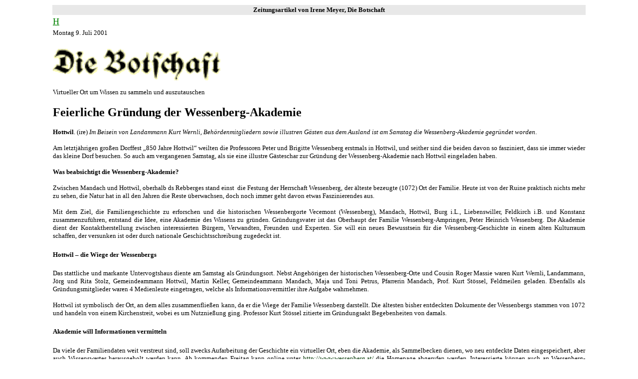

--- FILE ---
content_type: text/html
request_url: https://www.wessenberg.at/zeitungsartikel/meyer.htm
body_size: 3536
content:
<html>

<head>
<meta http-equiv="Content-Type" content="text/html; charset=windows-1252">
<meta name="GENERATOR" content="Microsoft FrontPage 6.0">
<meta name="ProgId" content="FrontPage.Editor.Document">
<title>Zeitungsartikel von Irene Meyer</title>
<style>
                                    
                                    <!--BODY
                                    {scrollbar-DarkShadow-Color:#FFFFFF; scrollbar-Track-Color:#FFFFFF; scrollbar-Face-Color:#EEEEEE; scrollbar-Shadow-Color:#FFFFFF; scrollbar-Highlight-Color:FFFFFF; scrollbar-3dLight-Color:#FFFFFF; scrollbar-Arrow-Color:#000000 }
                                    -->
                                    </style>

</head>

<body link="#003300" vlink="#336600">

<div align="center">
  <center>
  <table border="0" width="85%" height="1500">
    <tr>
      <td width="100%" bgcolor="#E8E8E8" height="19">
        <p align="center"><b><font size="2" face="Verdana">Zeitungsartikel von Irene Meyer,
        Die Botschaft</font></b></td>
    </tr>
    <tr>
      <td width="100%" height="21"><font size="4" face="Webdings">
      <a title="home" target="_blank" href="../default.htm">
      <font color="#008000">H</font></a></font></td>
    </tr>
    <tr>
      <td width="100%" height="1449" valign="top">
        <div class="Section1">
          <p class="MsoNormal"><font face="Verdana" size="2">Montag 9. Juli 2001</font></p>
          <p class="MsoNormal">
          <img title="Hauptseite der Botschaft" height="71" alt="Logo Botschaft" src="image/LogoBotschaft.gif" width="336" border="0"></p>
          <p class="MsoNormal"><font face="Verdana">
          <span style="FONT-SIZE: 10pt; mso-bidi-font-size: 12.0pt">Virtueller
          Ort um Wissen zu sammeln und auszutauschen<o:p>
          </o:p>
          </span></font></p>
          <h3><font face="Verdana"><font size="5">Feierliche Gründung der Wessenberg-Akademie</font><o:p><font size="5">
          </font>
          </o:p>
          </font>
          </h3>
          <p class="MsoNormal"><font face="Verdana"><b><font size="2">Hottwil</font></b><font size="2">. (ire) <i>Im Beisein von
          Landammann Kurt Wernli, Behördenmitgliedern sowie illustren Gästen
          aus dem Ausland ist am Samstag die Wessenberg-Akademie gegründet
          worden</i>.</font><o:p><font size="2"> </font>
          </o:p>
          </font>
          </p>
          <p class="MsoBodyText"><font face="Verdana"><font size="2">Am letztjährigen großen Dorffest „850 Jahre
          Hottwil“ weilten die Professoren Peter und Brigitte Wessenberg
          erstmals in Hottwil, und seither sind die beiden davon so fasziniert,
          dass sie immer wieder das kleine Dorf besuchen. So auch am vergangenen
          Samstag, als sie eine illustre Gästeschar zur Gründung der
          Wessenberg-Akademie nach Hottwil eingeladen haben.</font><o:p><font size="2">
          </font>
          </o:p>
          </font>
          </p>
          <p class="MsoNormal"><font face="Verdana"><b><font size="2">Was beabsichtigt die Wessenberg-Akademie?</font><o:p><font size="2">
          </font>
          </o:p>
          </b></font></p>
          <p class="MsoNormal" style="TEXT-ALIGN: justify">
          <font size="2" face="Verdana">Zwischen Mandach und
          Hottwil, oberhalb ds Rebberges stand einst<span style="mso-spacerun: yes">&nbsp;
          </span>die Festung der Herrschaft Wessenberg, der älteste bezeugte
          (1072) Ort der Familie. Heute ist von der Ruine praktisch nichts mehr
          zu sehen, die Natur hat in all den Jahren die Reste überwachsen, doch
          noch immer geht davon etwas Faszinierendes aus.</font></p>
          <p class="MsoNormal" style="TEXT-ALIGN: justify"><font face="Verdana"><font size="2">Mit dem Ziel, die
          Familiengeschichte zu erforschen und die historischen Wessenbergorte
          Vecemont (Wessenberg), Mandach, Hottwil, Burg i.L., Liebenswiller,
          Feldkirch i.B. und Konstanz zusammenzuführen, entstand die Idee, eine
          Akademie des Wissens zu gründen. Gründungsvater ist das Oberhaupt
          der Familie Wessenberg-Ampringen, Peter Heinrich Wessenberg. Die
          Akademie dient der Kontaktherstellung zwischen interessierten Bürgern,
          Verwandten, Freunden und Experten. Sie will ein neues Bewusstsein für
          die Wessenberg-Geschichte in einem alten Kulturraum schaffen, der
          versunken ist oder durch nationale Geschichtsschreibung zugedeckt ist.</font><o:p><font size="2">
          </font>
          </o:p>
          </font>
          </p>
          <h4><font size="2" face="Verdana">Hottwil – die Wiege der Wessenbergs</font></h4>
          <p class="MsoNormal" style="TEXT-ALIGN: justify">
          <font size="2" face="Verdana">Das stattliche und
          markante Untervogtshaus diente am Samstag als Gründungsort. Nebst
          Angehörigen der historischen Wessenberg-Orte und Cousin Roger Massie
          waren Kurt Wernli, Landammann, Jörg und Rita Stolz, Gemeindeammann
          Hottwil, Martin Keller, Gemeindeammann Mandach, Maja und Toni Petrus,
          Pfarrerin Mandach, Prof. Kurt Stössel, Feldmeilen geladen. Ebenfalls
          als Gründungsmitglieder waren 4 Medienleute eingetragen, welche als
          Informationsvermittler ihre Aufgabe wahrnehmen.</font></p>
          <p class="MsoNormal" style="TEXT-ALIGN: justify"><font face="Verdana"><font size="2">Hottwil ist
          symbolisch der Ort, an dem alles zusammenfließen kann, da er die
          Wiege der Familie Wessenberg darstellt. Die ältesten bisher
          entdeckten Dokumente der Wessenbergs stammen von 1072 und handeln von
          einem Kirchenstreit, wobei es um Nutznießung ging. Professor Kurt Stössel
          zitierte im Gründungsakt Begebenheiten von damals.</font><o:p><font size="2">
          </font>
          </o:p>
          </font>
          </p>
          <h4><font size="2" face="Verdana">Akademie will Informationen vermitteln</font></h4>
          <p class="MsoNormal" style="TEXT-ALIGN: justify">
          <font size="2" face="Verdana">Da viele der
          Familiendaten weit verstreut sind, soll zwecks Aufarbeitung der
          Geschichte ein virtueller Ort, eben die Akademie, als Sammelbecken
          dienen, wo neu entdeckte Daten eingespeichert, aber auch Wissenswertes
          herausgeholt werden kann. Ab kommenden Freitag kann online unter <a href="http://members.aon.at/wess-akademie/">http://www.wessenberg.at/</a>
          die Homepage abgerufen werden. Interessierte können auch an
          Wessenberg-Akademie, Postfach 5277 Hottwil schreiben bzw. unter
          <a href="mailto:wess.akademie@gmx.de">akademie@wessenberg.at </a>mailen.</font></p>
          <p class="MsoNormal" style="TEXT-ALIGN: justify">
          <font size="2" face="Verdana">Landammann Kurt
          Wernli freute sich über die Begegnung in Hottwil umso mehr, als er
          selber Wurzeln in Hottwil hat. „Es ist für den Kanton Aargau eine
          Besonderheit, wenn eine Akademie gegründet wird. Meines Wissens ist
          dies überhaupt die erste Akademie im Aargau.</font></p>
          <p class="MsoNormal" style="TEXT-ALIGN: justify"><font face="Verdana"><font size="2">Dass gerade der
          kleine Ort Hottwil als Wiege dient, zeigt, dass das Aargauer Volk über
          seine Grenzen hinaussieht. Hier wird ein Zeichen für die Zukunft
          gesetzt“, betonte er und überbrachte die Glückwünsche des
          Kantons. Die 27 Gründungsmitglieder unterschrieben daraufhin 2 Gründungsdokumente,
          von denen eines in Hottwil bleibt. Die Hausbesitzer Do und Andres
          Zeller verteilten Mandacher Schaumwein, mit dem die Gründung
          „besiegelt“ wurde.</font><o:p><font size="2"> </font>
          </o:p>
          </font>
          </p>
          <h4><font size="2" face="Verdana">Öffentlicher Vortrag am Abend</font></h4>
          <p class="MsoBodyText"><font face="Verdana"><font size="2">Die Akademie „als Hort des Wissens“, will
          immer offen sein, weshalb am Abend ein Anlass für die Öffentlichkeit
          stattfand. Dr. Barbara Schedl, Wien, gewährte den Gästen per CD-Rom
          einen Einblick in die alte Burg Starhemberg. Ein Historiker ein
          Baubiologe und ein Kunsthistoriker hatten alle noch findbaren
          Ruinenteile ausgemessen, Dokumente gesichtet und studiert und am Ende
          war es ihnen möglich, die ganze Burganlage zu rekonstruieren. Mit
          CAD-Technik lässt sich jeder Raum anklicken und besichtigen.</font><o:p><font size="2">
          </font>
          </o:p>
          </font>
          </p>
          <p class="MsoBodyText"><font face="Verdana">
          <o:p><font size="2">
          <img border="0" src="image/meyer.1.GIF" width="256" height="188"><br>
          </font><font size="1">
          Barbara Schedl im Vortrag &quot;per Mausklick ins Mittelalter&quot;</font></o:p></font></p>
          <p class="MsoBodyText"><font size="2" face="Verdana">Vor ihrem Vortrag war Barbara Schedl auf der
          Ruine Wessenberg. Laut ersten Einschätzungen glaubt sie, dass die
          Burg damals einen Turm besaß. „Ich habe den Burgberg von der
          Nordseite<span style="mso-spacerun: yes">&nbsp; </span>her bestiegen.
          Da ist sehr abfälliges Gelände und ich nehme an, dass an dieser
          Stelle, also im Nordtrakt, die Wohnanlagen standen“, erklärte sie.
          Gegen Süden, wo das Gelände flacher wird, wurde die Anlage mit einem
          Graben, vielleicht einem Halsgraben, geschützt. Vor der
          Befestigungsanlage befindet sich ein großer offener Platz, von dem
          auch schon die Rede war, dass es eventuell eine Turnierplatz gewesen wäre.
          Laut der Fachfrau ist dies kaum möglich. Sie glaubt eher daran, dass
          sich dort Gartenanlagen befanden. Die Festung Wessenberg wird vom 12.
          bis Mitte des 15. Jahrhunderts erwähnt und zerfiel dann. Weil der
          Transport von Baumaterialien im Mittelalter das größte Problem war,
          wurden oft neue Bauten aus den Steinen von alten gebaut, was möglicherweise
          auch in Mandach/Hottwil der Fall war.</font></p>
          <p class="MsoBodyText" style="margin-top: 0; margin-bottom: 0">&nbsp;</p>
        </div>
      </td>
    </tr>
  </table>
  </center>
</div>

</body>

</html>